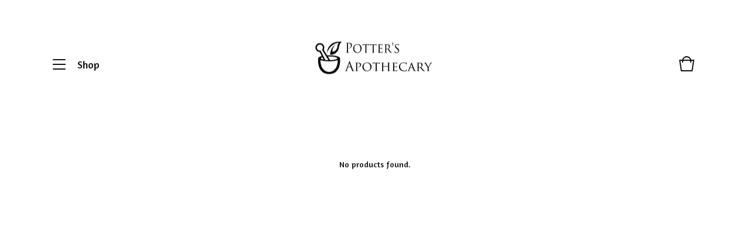

--- FILE ---
content_type: text/html; charset=utf-8
request_url: https://www.pottersapothecary.com/category/gifts
body_size: 2909
content:
<!doctype html>
<html>
  <head>
    <title>Gifts | Potter's Apothecary</title>
    <meta charset="utf-8">
    <meta name="viewport" content="width=device-width, initial-scale=1, maximum-scale=1, user-scalable=0">
    <link href="/theme_stylesheets/212725621/1688293631/theme.css" media="screen" rel="stylesheet" type="text/css">
    <!-- Served from Big Cartel Storefront -->
<!-- Big Cartel generated meta tags -->
<meta name="generator" content="Big Cartel" />
<meta name="author" content="Potter&#39;s Apothecary" />
<meta name="description" content="Browse all products in the Gifts category from Potter&#39;s Apothecary." />
<meta name="referrer" content="strict-origin-when-cross-origin" />
<meta name="theme_name" content="Trace" />
<meta name="theme_version" content="1.0.11" />
<meta property="og:type" content="website" />
<meta property="og:site_name" content="Potter&#39;s Apothecary" />
<meta property="og:title" content="Gifts" />
<meta property="og:url" content="https://www.pottersapothecary.com/category/gifts" />
<meta property="og:description" content="Browse all products in the Gifts category from Potter&#39;s Apothecary." />
<meta name="twitter:card" content="summary_large_image" />
<meta name="twitter:title" content="Gifts" />
<meta name="twitter:description" content="Browse all products in the Gifts category from Potter&#39;s Apothecary." />
<!-- end of generated meta tags -->

<!-- Big Cartel generated link tags -->
<link rel="preconnect" href="https://fonts.googleapis.com" />
<link rel="preconnect" href="https://fonts.gstatic.com" crossorigin="true" />
<link rel="stylesheet" href="//fonts.googleapis.com/css?family=Amaranth:400,700&amp;display=swap" type="text/css" title="Google Fonts" />
<link rel="canonical" href="https://www.pottersapothecary.com/category/gifts" />
<link rel="alternate" href="https://www.pottersapothecary.com/products.xml" type="application/rss+xml" title="Product Feed" />
<link rel="icon" href="/favicon.svg" type="image/svg+xml" />
<link rel="icon" href="/favicon.ico" type="image/x-icon" />
<link rel="apple-touch-icon" href="/apple-touch-icon.png" />
<!-- end of generated link tags -->

<!-- Big Cartel generated structured data -->
<script type="application/ld+json">
{"@context":"https://schema.org","@type":"BreadcrumbList","itemListElement":[{"@type":"ListItem","position":1,"name":"Home","item":"https://www.pottersapothecary.com/"},{"@type":"ListItem","position":2,"name":"Gifts","item":"https://www.pottersapothecary.com/category/gifts"}]}
</script>

<!-- end of generated structured data -->

<script>
  window.bigcartel = window.bigcartel || {};
  window.bigcartel = {
    ...window.bigcartel,
    ...{"account":{"id":2388367,"host":"www.pottersapothecary.com","bc_host":"pottersapothecary.bigcartel.com","currency":"USD","country":{"code":"US","name":"United States"}},"theme":{"name":"Trace","version":"1.0.11","colors":{"button_background_color":null,"button_text_color":null,"button_hover_background_color":null,"primary_text_color":"#121212","background_color":"#FFFFFF","link_text_color":"#121212","link_hover_color":null}},"checkout":{"payments_enabled":true,"stripe_publishable_key":"pk_live_RmuixeexjlevT7iYDt2JE0ja"},"page":{"type":"products"}}
  }
</script>
<script id="stripe-js" src="https://js.stripe.com/v3/" async></script>
<script type="text/javascript">
  var _bcaq = _bcaq || [];
  _bcaq.push(['_setUrl','stats1.bigcartel.com']);_bcaq.push(['_trackVisit','2388367']);
  (function() {
    var bca = document.createElement('script'); bca.type = 'text/javascript'; bca.async = true;
    bca.src = '/stats.min.js';
    var s = document.getElementsByTagName('script')[0]; s.parentNode.insertBefore(bca, s);
  })();
</script>
<script src="/assets/currency-formatter-e6d2ec3fd19a4c813ec8b993b852eccecac4da727de1c7e1ecbf0a335278e93a.js"></script>
  </head>
  <body id="products" class="theme">
    <header class="header">
      <div class="wrapper">
        <div class="header-nav">
          <span class="open-menu menu-bars"><span></span><span></span><span></span><span></span></span>
          
          
            <div class="category-nav-title open-menu">Shop</div>
            <div class="category-nav header-category-nav"> 
              <div class="category-nav-heading">
                
              </div>
              
            </div>
          
        </div>
        <div class="store-name image">
          
            <a class="store-link" href="/" title="Potter&#39;s Apothecary"><img alt="Potter&#39;s Apothecary" src="https://assets.bigcartel.com/theme_images/27441539/logo_1639372_web.jpg?auto=format&fit=max&h=100&w=400"></a>
          
        </div>
        <div class="cart-link">
          <a href="/cart" title="Cart">
            <svg viewBox="0 0 30 30"><path d="M22.7 8c-.9-3.4-4-6-7.7-6S8.2 4.6 7.3 8H2l3 20h20l3-20h-5.3zM15 4c2.6 0 4.8 1.7 5.6 4H9.3c.9-2.3 3.1-4 5.7-4zm8.3 22H6.7L4.3 10H7v3h2v-3h12v3h2v-3h2.7l-2.4 16z"/></svg>
            
          </a>
        </div>
      </div>
    </header>
    
    <section class="content theme page-products">
      <div class="wrapper">  
        
          


  
    <p class="no-products-message">No products found.</p>
  

        
      </div>
    </section>
    
    <div class="overlay">
      <div class="overlay-background"></div>
      <div class="wrapper">
        <div class="close-container">
          <svg class="close-overlay" viewBox="0 0 17 17"><path d="M17 1.4L15.6 0 8.5 7.1 1.4 0 0 1.4l7.1 7.1L0 15.6 1.4 17l7.1-7.1 7.1 7.1 1.4-1.4-7.1-7.1z"/></svg>
        </div>
        <div class="overlay-navigation">
          <ul class="page-list">
            <li><a href="/">Home</a></li>
            <li><a href="/products">Shop</a></li>
            
              <li><a title="View Specials &amp; Events" href="/specials-events">Specials & Events</a></li>
            
              <li><a title="View Nauti&#39; Soap" href="/renaissance-soap">Nauti' Soap</a></li>
            
              <li><a title="View Stores" href="/stores">Stores</a></li>
            
              <li><a title="View About" href="/about">About</a></li>
            
            <li><a href="/contact">Contact</a></li>
            
          </ul>
          
            <ul class="social-icons">
              
              
              
                <li><a title="Facebook" href="https://www.facebook.com/handpfarms/"><svg xmlns="http://www.w3.org/2000/svg" viewBox="0 0 24 24"><path d="M22.7 0H1.3C.6 0 0 .6 0 1.3v21.4c0 .7.6 1.3 1.3 1.3h11.5v-9.3H9.7v-3.6h3.1V8.4c0-3.1 1.9-4.8 4.7-4.8 1.3 0 2.5.1 2.8.1V7h-1.9c-1.5 0-1.8.7-1.8 1.8v2.3h3.6l-.5 3.6h-3.1V24h6.1c.7 0 1.3-.6 1.3-1.3V1.3c0-.7-.6-1.3-1.3-1.3z"/></svg></a></li>
              
                
              
            </ul>
          
          <div class="bigcartel-credit"><a href="https://www.bigcartel.com/?utm_source=bigcartel&utm_medium=storefront&utm_campaign=2388367&utm_term=pottersapothecary" data-bc-hook="attribution" rel="nofollow">Powered by Big Cartel</a></div>
        </div>
      </div>
    </div>
    
    
    
    <script src="//ajax.googleapis.com/ajax/libs/jquery/1.12.0/jquery.min.js" type="text/javascript"></script>
    <script src="https://assets.bigcartel.com/api/6/api.usd.js?v=1" type="text/javascript"></script>
    <script src="https://assets.bigcartel.com/theme_assets/108/1.0.11/theme.js?v=1" type="text/javascript"></script>
  <script defer src="https://static.cloudflareinsights.com/beacon.min.js/vcd15cbe7772f49c399c6a5babf22c1241717689176015" integrity="sha512-ZpsOmlRQV6y907TI0dKBHq9Md29nnaEIPlkf84rnaERnq6zvWvPUqr2ft8M1aS28oN72PdrCzSjY4U6VaAw1EQ==" data-cf-beacon='{"rayId":"9c524f84792bf8bb","version":"2025.9.1","serverTiming":{"name":{"cfExtPri":true,"cfEdge":true,"cfOrigin":true,"cfL4":true,"cfSpeedBrain":true,"cfCacheStatus":true}},"token":"44d6648085c9451aa740849b0372227e","b":1}' crossorigin="anonymous"></script>
</body>
</html>